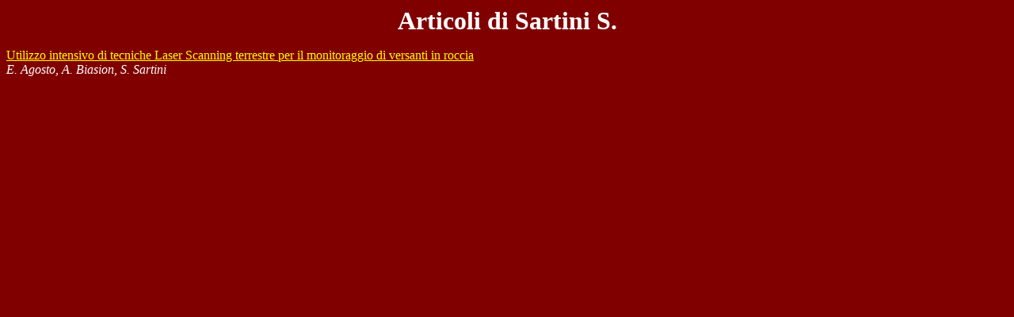

--- FILE ---
content_type: text/html
request_url: http://atti.asita.it/Asita2006/Autori/1212.html
body_size: 574
content:
<HTML>
<head>
    <meta http-equiv="content-type" content="text/html;charset=iso-8859-1">
    <meta name="Nicola Lamberti" content="Asita 2006">
    <title>Asita 2006</title>
</head>
<BODY bgcolor="#800000" text="white" link="yellow" vlink="#ffd700" alink="#ffd700">
<div align="center">
<p><font size="6"><b> Articoli di Sartini S.</b></font></p>
</div>
<P>
<a href="../Pdf/0465.pdf" target="_blank">
Utilizzo intensivo di tecniche Laser Scanning terrestre per il monitoraggio di versanti in roccia
</a>
<BR>
<I>
E. Agosto, A. Biasion, S. Sartini
</I>
</P>
</BODY>
</HTML>
